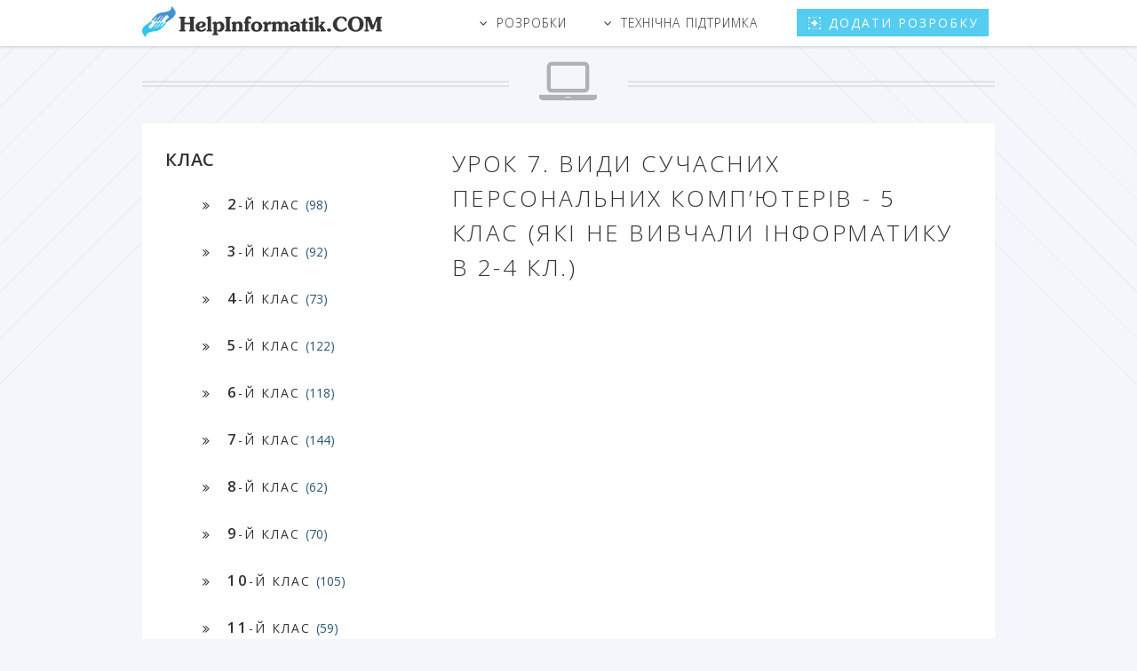

--- FILE ---
content_type: text/html; charset=UTF-8
request_url: https://helpinformatik.com/?id=957
body_size: 15502
content:
<!DOCTYPE HTML>
<html>
    <head>
        <meta charset="utf-8" />
        <title>Урок 7. Види сучасних персональних комп’ютерів - 5 КЛАС (які не вивчали інформатику в 2-4 кл.) - Допомога інформатику</title>
        <meta name="description" content="Відеоуроки, презентації, конспекти, тести, практичні, поурочні плани та інші корисні матеріали на Допомогу інформатику" />
        <meta name="keywords" content="інформатика, уроки, конспекти" />
        <meta http-equiv="cleartype" content="on">
        <meta name="MobileOptimized" content="320">
        <meta name="HandheldFriendly" content="True">
        <meta name="apple-mobile-web-app-capable" content="yes">
        <meta http-equiv="X-UA-Compatible" content="IE=edge">
        <meta name="viewport" content="width=device-width, initial-scale=1, maximum-scale=1, user-scalable=no">
        <link rel="icon" href="/images/favicon.ico" type="image/x-icon" />
        <link rel="shortcut icon" href="/images/favicon.ico" type="image/x-icon" />
                <!--[if lte IE 8]><script src="/assets/js/ie/html5shiv.js"></script><![endif]-->
        <link rel="stylesheet" href="/assets/css/main.css" />
        <!--[if lte IE 8]><link rel="stylesheet" href="/assets/css/ie8.css" /><![endif]-->
        <!--[if lte IE 9]><link rel="stylesheet" href="/assets/css/ie9.css" /><![endif]-->

        <!-- Add lightbox -->
        <link href="/assets/css/lightbox.min.css" rel="stylesheet">

        <!-- Add jquery -->
        <script src="/assets/js/jquery.min.js"></script>

        <meta property="og:title" content="Урок 7. Види сучасних персональних комп’ютерів - 5 КЛАС (які не вивчали інформатику в 2-4 кл.)" />
<meta property="og:type" content="activity" />
<meta property="og:url" content="https://helpinformatik.com/?id=957" />
<meta property="og:image" content="https://helpinformatik.com/files/publication/id_957/mini_id_957.jpg" />
<meta property="fb:admins" content="846502782058708"/>
<meta property="og:site_name" content="HelpInformatik.COM" />
<meta property="og:description" content="Відеоуроки за програмою для учнів 5-9 класів ЗНЗ (які не вивчали інформатику в 2-4 класах) згідно нового Держстандарту освіти від 1 вересня 2013 р. та підручником Н.В. Морзе, та інші." />
<meta itemprop="image" content="https://helpinformatik.com/files/publication/id_957/mini_id_957.jpg" />
    </head>
    <body class="left-sidebar">

        <div id="page-wrapper">

            <!-- Header -->
            <header id="header">
	<div class="container">
		<div id="logo"><a href="https://helpinformatik.com/"><img src="images/logo.png" alt="HelpInformatik.COM"></a></div>
		<nav id="nav">
		    <div id="logo_m"><a href="https://helpinformatik.com/"></a></div>
			<ul>
			    			        <li class="submenu">
			                				<a href="#">Розробки</a>
        				<ul>
        				            				    <li ><a href="/?cat=99">Відеоуроки <span>(83)</span></a></li>
        				            				    <li ><a href="/?cat=1">Навчальні програми <span>(31)</span></a></li>
        				            				    <li ><a href="/?cat=11">Методичні матеріали <span>(109)</span></a></li>
        				            				    <li ><a href="/?cat=2">Тематичне планування <span>(40)</span></a></li>
        				            				    <li style="font-weight:bold"><a href="/?cat=3">Конспекти уроків <span>(517)</span></a></li>
        				            				    <li ><a href="/?cat=4">Презентації до уроків <span>(125)</span></a></li>
        				            				    <li ><a href="/?cat=6">Практичні роботи <span>(73)</span></a></li>
        				            				    <li ><a href="/?cat=9">Контрольні, Тести, ДПА <span>(69)</span></a></li>
        				            				    <li ><a href="/?cat=7">Підручники, література <span>(77)</span></a></li>
        				            				    <li ><a href="/?cat=5">Самовчителі <span>(31)</span></a></li>
        				            				    <li ><a href="/?cat=8">Дидактичні матеріали <span>(39)</span></a></li>
        				            				    <li ><a href="/?cat=19">Позакласна робота <span>(75)</span></a></li>
        				            				    <li ><a href="/?cat=10">Олімпіади, конкурси <span>(20)</span></a></li>
        				            				    <li ><a href="/?cat=20">Класному керівникові <span>(43)</span></a></li>
        				            				    <li ><a href="/?cat=12">Документація кабінету <span>(37)</span></a></li>
        				            				</ul>
        			</li>
        			        						    			        <li class="submenu">
			                				<a href="#">Технічна підтримка</a>
        				<ul>
        				            				    <li ><a href="/?cat=13">Програми / Soft <span>(39)</span></a></li>
        				            				    <li ><a href="/?cat=14">Налаштування ПК <span>(8)</span></a></li>
        				            				    <li ><a href="/?cat=15">Комп'ютерна мережа <span>(9)</span></a></li>
        				            				    <li ><a href="/?cat=16">Навчальні ігри <span>(15)</span></a></li>
        				            				    <li ><a href="/?cat=17">Шаблони презентацій <span>(19)</span></a></li>
        				            				    <li ><a href="/?cat=18">Оформлені аркуші <span>(42)</span></a></li>
        				            				</ul>
        			</li>
        			        						    			        <li class="submenu">
			        			    				<li><a href="/upload/" class="button special" title="Додати розробку"><span>Додати розробку</span></a></li>
			</ul>
		</nav>
	</div>
</header>  

            <!-- Main -->
            <div id="main">

                <header class="special container">
                    <span class="icon fa-laptop"><a href="https://helpinformatik.com/"><img src="images/logo_m.png" alt="HelpInformatik.COM"></a></span>
                </header>

                <!-- One -->
                <div class="wrapper style4 container">

                    <div class="row 150%">
                        <div class="4u 12unarrower">

                            <!-- Sidebar -->
                            <aside class="sidebar">
                                

<!--<section  id="search">
        <form method="post" id="searchform" action="#" name="SearchForm">
        <input class="corner2" name="searchquery" type="text" placeholder="Пошук"/>
        <button class="button222" type="submit"></button>
        </form>
</section>-->

<section>
    <header>
        <h3>КЛАС</h3>
    </header>
    <nav>
        <ul class="buttons classes">
                            <li><a href="/?class=2" class="button classes"><strong>2</strong>-й клас <span>(98)</span></a></li>
                            <li><a href="/?class=3" class="button classes"><strong>3</strong>-й клас <span>(92)</span></a></li>
                            <li><a href="/?class=4" class="button classes"><strong>4</strong>-й клас <span>(73)</span></a></li>
                            <li><a href="/?class=5" class="button classes"><strong>5</strong>-й клас <span>(122)</span></a></li>
                            <li><a href="/?class=6" class="button classes"><strong>6</strong>-й клас <span>(118)</span></a></li>
                            <li><a href="/?class=7" class="button classes"><strong>7</strong>-й клас <span>(144)</span></a></li>
                            <li><a href="/?class=8" class="button classes"><strong>8</strong>-й клас <span>(62)</span></a></li>
                            <li><a href="/?class=9" class="button classes"><strong>9</strong>-й клас <span>(70)</span></a></li>
                            <li><a href="/?class=10" class="button classes"><strong>10</strong>-й клас <span>(105)</span></a></li>
                            <li><a href="/?class=11" class="button classes"><strong>11</strong>-й клас <span>(59)</span></a></li>
                    </ul>
    </nav>
</section>

<section>
    <header>
        <h3>Ваш сертифікат</h3>
    </header>
    <div id="sertifikat_left">
        <a href="/upload/" title="Натисніть, щоб отримати сертифікат">
            <p>Розмісти свій матеріал на нашому сайті та отримай сертифікат</p>
            <p><span>БЕЗКОШТОВНО!<span></p>
            <p><img src="/images/sertifikat_558.png" alt="Сертифікат" width="190" /></p>
        </a>
    </div>
    <footer>
        <ul class="buttons">
            <li><a href="/upload/" title="Натисніть, щоб отримати сертифікат" class="button classes">Подробиці отримання сертифіката тут</a></li>
        </ul>
    </footer>
</section>



<section>
    <header>
        <h3>Практичні роботи по комп'ютерній графіці</h3>
    </header>
    <a href="/files/freecourses/p.r._komp_graphics.rar"><img src="/files/freecourses/pr_komp_grafik_Sm.png" alt="Практичні роботи по комп'ютерній графіці" style="width:200px;margin: 0 auto;display: block;"></a>
    <p>Збірка містить 27 практичних завданнь (формат DOC) до програма курсу за вибором «Основи комп’ютерної графіки» (авт. Ю.О. Дорошенко, І.О. Завадський)</p>
    <footer>
        <ul class="buttons">
            <li><a href="/files/freecourses/p.r._komp_graphics.rar" class="button classes">ЗАВАНТАЖИТИ</a></li>
        </ul>
    </footer>
</section>

<section>
    <header>
        <h3>Наші кнопки:</h3>
    </header>
    <p><a href="https://helpinformatik.com/" title="Допомога інформатику"><img style="border: none;" src="/images/helpinformatic_160x60.jpg" alt="Допомога інформатику" width="160" height="60"></a></p>
    <p><a id="getLeoCodeButton" href="#">Отримати код кнопки (160x60)</a></p>
    <div style="display: none; margin: 5px 0 0 3px;background:#f6f6f6;" id="leoCodeButton"><textarea name="" cols="27" rows="7">&lt;a href="https://helpinformatik.com/" target="_blank" title="Допомога інформатику"&gt;&lt;img style="border: none;" alt="Допомога інформатику" src="https://helpinformatik.com/images/helpinformatic_160x60.jpg"/&gt;&lt;/a&gt;</textarea></div>
    <script type="text/javascript">
        $(document).ready(function () {
            $("#getLeoCodeButton").click(function () {
                $("#leoCodeButton").slideToggle().focus().find("textarea").select();
                return false;
            });
        });
    </script>
</section>

                            </aside>

                        </div>
                        <div class="8u 12unarrower importantnarrower">

                            <!-- Content -->
                            <main class="content">
                                
    	
<h2 class="title_article">Урок 7. Види сучасних персональних комп’ютерів - 5 КЛАС (які не вивчали інформатику в 2-4 кл.)</h2>


<div id="content_text"><p style="text-align:center"><iframe width="560" height="315" src="https://www.youtube.com/embed/QXeAr2GXvKg?list=PLpVqEYC4bCYn6th_jA7MqsmRPr-d2BVNC" frameborder="0" allowfullscreen></iframe></p></div>
<p style="text-align: center;" class="download">
    	                    	</p>		


<p>Дану публікацію підготували для Вас команда сайту <a href="https://helpinformatik.com/">HelpInformatik.COM</a><br />
    Клас: <strong>5-й</strong><br />
Автор: <strong>Міша Коханич</strong><br />
Дата створення: <strong>23.08.2016</strong><br>
Переглядів: <strong>2402</strong></p>

</p>
<div id="clear"></div>


                            </main>

                        </div>
                    </div>
                </div>

            </div>

            <!-- Footer -->
            <footer id="footer">		
    <ul class="copyright">
        <li>&copy; Міша Коханич, 2013-2026</li>
        <li>Всі права захищені</li>
    </ul>
</footer>
        </div>

        <!-- Scripts -->
        <script src="/assets/js/jquery.min.js"></script>
        <script src="/assets/js/jquery.dropotron.min.js"></script>
        <script src="/assets/js/jquery.scrolly.min.js"></script>
        <script src="/assets/js/jquery.scrollgress.min.js"></script>
        <script src="/assets/js/skel.min.js"></script>
        <script src="/assets/js/util.js"></script>
        <!--[if lte IE 8]><script src="/assets/js/ie/respond.min.js"></script><![endif]-->
        <script src="/assets/js/main.js"></script>
        
        
        <script>
            $(document).ready(function () {
                $("#product-list_show-more").click(function (e) {
                    event.preventDefault();
                    var $btn = $(this),
                            page = $btn.data("page") ? $btn.data("page") : 2;
                    $btn.before("<div id='page-" + page + "'></div>");
                    $("#page-" + page).load("/?page=" + page + " #post_list_index", function (response, status, xhr) {
                        if (status === "success") {
                            var advertisingList = $("#page-" + page).find(".advertising");
                            advertisingList.each(function () {
                                $(this).remove()
                            });
                            $("#page-" + page).addClass("wrap-page");
                            $btn.data("page", page + 1)
                        } else if (status === "error") {
                            $btn.text(status);
                            setTimeout(function () {
                                $btn.hide();
                            }, 1500);
                        }
                    });
                });
            });
        </script>
        <!-- Add lightbox -->
        <script src="/assets/js/lightbox.min.js"></script>
        <script>
            lightbox.option({
                "albumLabel": "%1 з %2",
            })
        </script>
        <script>
  (function(i,s,o,g,r,a,m){i['GoogleAnalyticsObject']=r;i[r]=i[r]||function(){
  (i[r].q=i[r].q||[]).push(arguments)},i[r].l=1*new Date();a=s.createElement(o),
  m=s.getElementsByTagName(o)[0];a.async=1;a.src=g;m.parentNode.insertBefore(a,m)
  })(window,document,'script','https://www.google-analytics.com/analytics.js','ga');

  ga('create', 'UA-90389474-1', 'auto');
  ga('require', 'displayfeatures');
  ga('send', 'pageview');

</script>

    </body>
</html>